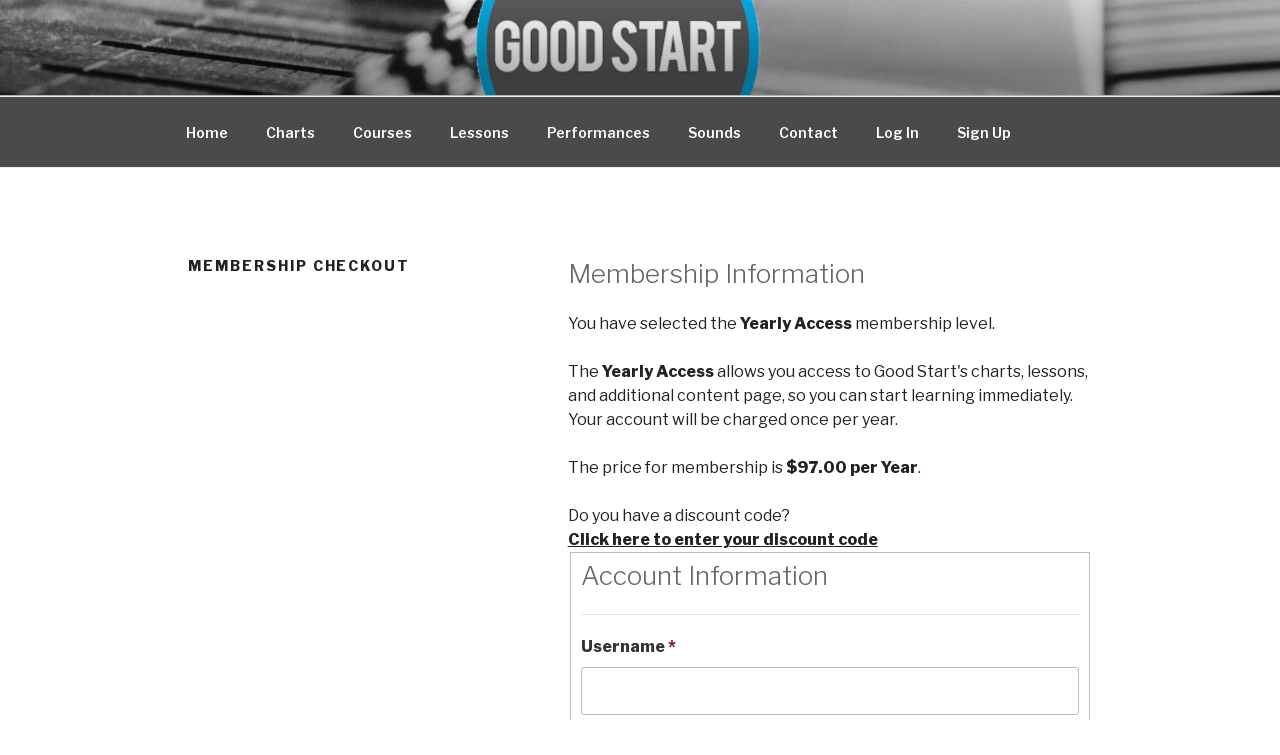

--- FILE ---
content_type: text/html; charset=utf-8
request_url: https://www.google.com/recaptcha/api2/aframe
body_size: 269
content:
<!DOCTYPE HTML><html><head><meta http-equiv="content-type" content="text/html; charset=UTF-8"></head><body><script nonce="mZ_XsFVkAuOyWBZZRPZmUQ">/** Anti-fraud and anti-abuse applications only. See google.com/recaptcha */ try{var clients={'sodar':'https://pagead2.googlesyndication.com/pagead/sodar?'};window.addEventListener("message",function(a){try{if(a.source===window.parent){var b=JSON.parse(a.data);var c=clients[b['id']];if(c){var d=document.createElement('img');d.src=c+b['params']+'&rc='+(localStorage.getItem("rc::a")?sessionStorage.getItem("rc::b"):"");window.document.body.appendChild(d);sessionStorage.setItem("rc::e",parseInt(sessionStorage.getItem("rc::e")||0)+1);localStorage.setItem("rc::h",'1770006618977');}}}catch(b){}});window.parent.postMessage("_grecaptcha_ready", "*");}catch(b){}</script></body></html>

--- FILE ---
content_type: text/css
request_url: https://www.goodstartllc.com/wp-content/themes/twentyseventeen-child/style.css?ver=1.3
body_size: 166
content:
/*
Theme Name: betterstart
Theme URI: 
Author: the WordPress team
Author URI:
Template: twentyseventeen
Description: Twenty Seventeen brings your site to life with header video and im$
Version: 1.3
License: GNU General Public License v2 or later
License URI:
Text Domain: twentyseventeen
Tags: one-column, two-columns, right-sidebar, flexible-header, accessibility-re$

*/





div.navigation-top{
	background-color:rgba(0, 0, 0, 0.7);
	}

.navigation-top{
	background-color:rgba(0, 0, 0, 0.5);
	}

.site-navigation-fixed.navigation-top{
	background-color: rgba(0, 0, 0, 0.5);
	}

.menu-main-container ul li a{ 
	color:white;
	}
.navigation-top .current-menu-item > a{
	color:white;
	}
.navigation-top .current-menu-item > a:hover{
	color:white;
	}
.menu-main-container ul li a:hover{
	color:black;
	}


ul#top-menu.menu{
	background-color:rgba(0, 0, 0, 0.0);
	}


.site-footer .wrap{
	background-color:#ffffff;
	}
footer#colophon.site-footer a{
	color:black;
	}
footer#colophon.site-footer a:hover{
	color:black;
	}


--- FILE ---
content_type: text/css
request_url: https://www.goodstartllc.com/wp-content/themes/twentyseventeen-child/style.css?ver=6.9
body_size: 143
content:
/*
Theme Name: betterstart
Theme URI: 
Author: the WordPress team
Author URI:
Template: twentyseventeen
Description: Twenty Seventeen brings your site to life with header video and im$
Version: 1.3
License: GNU General Public License v2 or later
License URI:
Text Domain: twentyseventeen
Tags: one-column, two-columns, right-sidebar, flexible-header, accessibility-re$

*/





div.navigation-top{
	background-color:rgba(0, 0, 0, 0.7);
	}

.navigation-top{
	background-color:rgba(0, 0, 0, 0.5);
	}

.site-navigation-fixed.navigation-top{
	background-color: rgba(0, 0, 0, 0.5);
	}

.menu-main-container ul li a{ 
	color:white;
	}
.navigation-top .current-menu-item > a{
	color:white;
	}
.navigation-top .current-menu-item > a:hover{
	color:white;
	}
.menu-main-container ul li a:hover{
	color:black;
	}


ul#top-menu.menu{
	background-color:rgba(0, 0, 0, 0.0);
	}


.site-footer .wrap{
	background-color:#ffffff;
	}
footer#colophon.site-footer a{
	color:black;
	}
footer#colophon.site-footer a:hover{
	color:black;
	}


--- FILE ---
content_type: text/javascript
request_url: https://www.goodstartllc.com/wp-content/plugins/paid-memberships-pro/js/pmpro-checkout.js?ver=3.1
body_size: 2770
content:
jQuery(document).ready(function(){ 
    // Discount code JS if we are showing discount codes.
    if ( pmpro.show_discount_code ) {
        //update discount code link to show field at top of form
        jQuery('#other_discount_code_toggle').attr('href', 'javascript:void(0);');
        jQuery('#other_discount_code_toggle').click(function() {
            jQuery('#other_discount_code_fields').show();
            jQuery('#other_discount_code_p').hide();
            jQuery('#pmpro_other_discount_code').focus();
        });

        //update real discount code field as the other discount code field is updated
        jQuery('#pmpro_other_discount_code').keyup(function() {
            jQuery('#pmpro_discount_code').val(jQuery('#pmpro_other_discount_code').val());
        });
        jQuery('#pmpro_other_discount_code').blur(function() {
            jQuery('#pmpro_discount_code').val(jQuery('#pmpro_other_discount_code').val());
        });

        //update other discount code field as the real discount code field is updated
        jQuery('#pmpro_discount_code').keyup(function() {
            jQuery('#pmpro_other_discount_code').val(jQuery('#pmpro_discount_code').val());
        });
        jQuery('#pmpro_discount_code').blur(function() {
            jQuery('#pmpro_other_discount_code').val(jQuery('#pmpro_discount_code').val());
        });

        // Top discount code field click handler.
        jQuery('#other_discount_code_button, #discount_code_button').click(function() {
            var code = jQuery('#pmpro_other_discount_code').val();
            var level_id = jQuery('#pmpro_level').val();
            if ( ! level_id ) {
                // If the level ID is not set, try to get it from the #level field for outdated checkout templates.
                level_id = jQuery('#level').val();
            }

            if(code)
            {
                //hide any previous message
                jQuery('.pmpro_discount_code_msg').hide();

                //disable the apply button
                jQuery('#pmpro_discount_code_button').attr('disabled', 'disabled');
                jQuery('#other_discount_code_button').attr('disabled', 'disabled');

                jQuery.ajax({
                    url: pmpro.ajaxurl, type:'GET',timeout: pmpro.ajax_timeout,
                    dataType: 'html',
                    data: "action=applydiscountcode&code=" + code + "&pmpro_level=" + level_id + "&msgfield=pmpro_message",
                    error: function(xml){
                        alert('Error applying discount code [1]');

                        //enable apply button
                        jQuery('#pmpro_discount_code_button').removeAttr('disabled');
                        jQuery('#other_discount_code_button').removeAttr('disabled');

                    },
                    success: function(responseHTML){
                        if (responseHTML == 'error')
                        {
                            alert('Error applying discount code [2]');
                        }
                        else
                        {
                            jQuery('#pmpro_message').html(responseHTML);
                        }

                        //enable invite button
                        jQuery('#pmpro_discount_code_button').removeAttr('disabled');
                        jQuery('#other_discount_code_button').removeAttr('disabled');
                    }
                });
            }
        });
    }
	
	// Validate credit card number and determine card type.
	if ( typeof jQuery('#AccountNumber').validateCreditCard == 'function' ) {
        jQuery('#AccountNumber').validateCreditCard(function(result) {
    		var cardtypenames = {
    			"amex"                      : "American Express",
    			"diners_club_carte_blanche" : "Diners Club Carte Blanche",
    			"diners_club_international" : "Diners Club International",
    			"discover"                  : "Discover",
    			"jcb"                       : "JCB",
    			"laser"                     : "Laser",
    			"maestro"                   : "Maestro",
    			"mastercard"                : "Mastercard",
    			"visa"                      : "Visa",
    			"visa_electron"             : "Visa Electron"
    		};

    		if(result.card_type)
    			jQuery('#CardType').val(cardtypenames[result.card_type.name]);
    		else
    			jQuery('#CardType').val('Unknown Card Type');
    	});
    }

	// Password visibility toggle.
	(function() {
		const toggleElements = document.querySelectorAll('.pmpro_btn-password-toggle');

		toggleElements.forEach(toggle => {
			toggle.classList.remove('hide-if-no-js');
			toggle.addEventListener('click', togglePassword);
		});

		function togglePassword() {
			const status = this.getAttribute('data-toggle');
			const passwordInputs = document.querySelectorAll('.pmpro_form_input-password');
			const icon = this.getElementsByClassName('pmpro_icon')[0];
			const state = this.getElementsByClassName('pmpro_form_field-password-toggle-state')[0];

			if (parseInt(status, 10) === 0) {
				this.setAttribute('data-toggle', 1);
				passwordInputs.forEach(input => input.setAttribute('type', 'text'));
				icon.innerHTML = `
					<svg xmlns="http://www.w3.org/2000/svg" width="20" height="20" viewBox="0 0 24 24" fill="none" stroke="var(--pmpro--color--accent)" stroke-width="2" stroke-linecap="round" stroke-linejoin="round" class="feather feather-eye-off">
						<path d="M17.94 17.94A10.07 10.07 0 0 1 12 20c-7 0-11-8-11-8a18.45 18.45 0 0 1 5.06-5.94M9.9 4.24A9.12 9.12 0 0 1 12 4c7 0 11 8 11 8a18.5 18.5 0 0 1-2.16 3.19m-6.72-1.07a3 3 0 1 1-4.24-4.24"></path>
						<line x1="1" y1="1" x2="23" y2="23"></line>
					</svg>`;
				state.textContent = pmpro.hide_password_text;
			} else {
				this.setAttribute('data-toggle', 0);
				passwordInputs.forEach(input => input.setAttribute('type', 'password'));
				icon.innerHTML = `
					<svg xmlns="http://www.w3.org/2000/svg" width="20" height="20" viewBox="0 0 24 24" fill="none" stroke="var(--pmpro--color--accent)" stroke-width="2" stroke-linecap="round" stroke-linejoin="round" class="feather feather-eye">
						<path d="M1 12s4-8 11-8 11 8 11 8-4 8-11 8-11-8-11-8z"></path>
						<circle cx="12" cy="12" r="3"></circle>
					</svg>`;
				state.textContent = pmpro.show_password_text;
			}
		}
	})();

	// Find ALL <form> tags on your page
	jQuery('form#pmpro_form').submit(function(){
		// On submit disable its submit button
		jQuery('input[type=submit]', this).attr('disabled', 'disabled');
		jQuery('input[type=image]', this).attr('disabled', 'disabled');
		jQuery('#pmpro_processing_message').css('visibility', 'visible');
	});	

	jQuery('.pmpro_form_field-required').each(function() {
		// Check if there's an asterisk already
		var $firstLabel = jQuery(this).find('.pmpro_form_label').first();
		var $hasAsterisk = $firstLabel.find('.pmpro_asterisk').length > 0;
	
		// If there's no asterisk, add one
		if ( ! $hasAsterisk ) {
			$firstLabel.append('<span class="pmpro_asterisk"> <abbr title="Required Field">*</abbr></span>');
		}

		// Add the aria-required="true" attribute to the input.
		jQuery(this).find('.pmpro_form_input').attr('aria-required', 'true');
	});

	//unhighlight error fields when the user edits them
	jQuery('.pmpro_error').bind("change keyup input", function() {
		jQuery(this).removeClass('pmpro_error');
	});

	//click apply button on enter in discount code box
	jQuery('#pmpro_discount_code').keydown(function (e){
	    if(e.keyCode == 13){
		   e.preventDefault();
		   jQuery('#pmpro_discount_code_button').click();
	    }
	});

	//hide apply button if a discount code was passed in
	if( pmpro.discount_code_passed_in ) {
		jQuery('#pmpro_discount_code_button').hide();
		jQuery('#pmpro_discount_code').bind('change keyup', function() {
			jQuery('#pmpro_discount_code_button').show();
		});
	}

	//click apply button on enter in *other* discount code box
	jQuery('#pmpro_other_discount_code').keydown(function (e){
	    if(e.keyCode == 13){
		   e.preventDefault();
		   jQuery('#other_discount_code_button').click();
	    }
	});
	
	//add javascriptok hidden field to checkout
	jQuery("input[name=submit-checkout]").after('<input type="hidden" name="javascriptok" value="1" />');
	
	// Keep bottom message box in sync with the top one.
	jQuery('#pmpro_message').bind("DOMSubtreeModified",function(){
		setTimeout( function(){ pmpro_copyMessageToBottom() }, 200);
	});
	
	function pmpro_copyMessageToBottom() {
		jQuery('#pmpro_message_bottom').html(jQuery('#pmpro_message').html());
		jQuery('#pmpro_message_bottom').attr('class', jQuery('#pmpro_message').attr('class'));
		if(jQuery('#pmpro_message').is(":visible")) {
			jQuery('#pmpro_message_bottom').show();
		} else {
			jQuery('#pmpro_message_bottom').hide();
		}
	}

	// If a user was created during this page load, update the nonce to be valid.
	if ( pmpro.update_nonce ) {
		jQuery.ajax({
			url: pmpro.ajaxurl,
			type: 'POST',
			data: {
				action: 'pmpro_get_checkout_nonce'
			}
		}).done(function(response) {
			jQuery('input[name="pmpro_checkout_nonce"]').val(response);
		});
	}
});

// Get non-sensitive checkout form data to be sent to checkout_levels endpoint.
function pmpro_getCheckoutFormDataForCheckoutLevels() {
	// We need the level, discount code, and any field with the pmpro_alter_price CSS class.
	const checkoutFormData = jQuery( "#level, #pmpro_level, #discount_code, #pmpro_discount_code, #pmpro_form .pmpro_alter_price" ).serializeArray();

	// Double check to remove sensitive data from the array.
	const sensitiveCheckoutRequestVars = pmpro.sensitiveCheckoutRequestVars;
	for ( var i = 0; i < checkoutFormData.length; i++ ) {
		if ( sensitiveCheckoutRequestVars.includes( checkoutFormData[i].name ) ) {
			// Remove sensitive data from form data and adjust index to account for removed item.
			checkoutFormData.splice( i, 1 );
			i--;
		}
	}

	// Return form data as string.
	return jQuery.param( checkoutFormData );
}